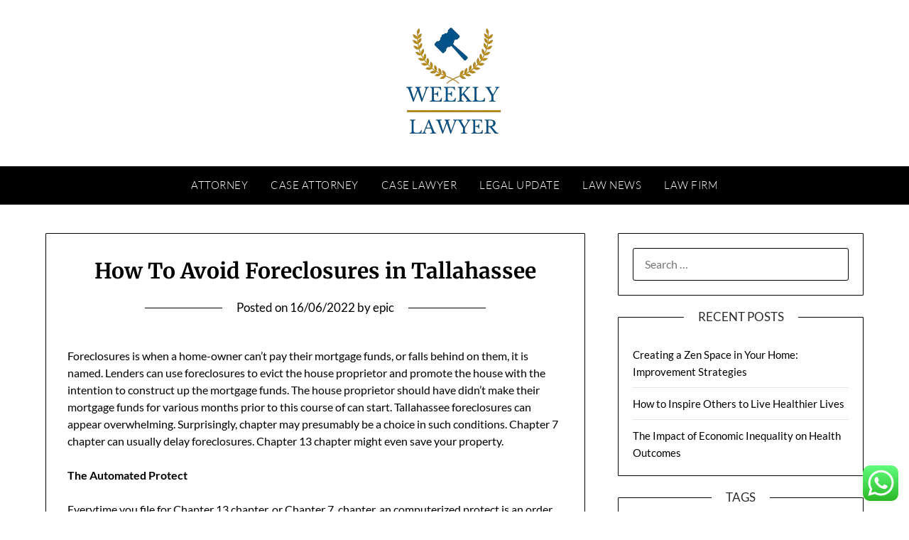

--- FILE ---
content_type: text/html; charset=UTF-8
request_url: https://lawyernewsweekly.xyz/how-to-avoid-foreclosures-in-tallahassee.html
body_size: 13463
content:
<!doctype html><html lang="en-US" prefix="og: https://ogp.me/ns#"><head><meta charset="UTF-8"><meta name="viewport" content="width=device-width, initial-scale=1"><link rel="profile" href="https://gmpg.org/xfn/11"><title>How To Avoid Foreclosures in Tallahassee - LWNWS</title><meta name="description" content="Foreclosures is when a home-owner can&#039;t pay their mortgage funds, or falls behind on them, it is named. Lenders can use foreclosures to evict the house"/><meta name="robots" content="follow, index, max-snippet:-1, max-video-preview:-1, max-image-preview:large"/><link rel="canonical" href="https://lawyernewsweekly.xyz/how-to-avoid-foreclosures-in-tallahassee.html" /><meta property="og:locale" content="en_US" /><meta property="og:type" content="article" /><meta property="og:title" content="How To Avoid Foreclosures in Tallahassee - LWNWS" /><meta property="og:description" content="Foreclosures is when a home-owner can&#039;t pay their mortgage funds, or falls behind on them, it is named. Lenders can use foreclosures to evict the house" /><meta property="og:url" content="https://lawyernewsweekly.xyz/how-to-avoid-foreclosures-in-tallahassee.html" /><meta property="og:site_name" content="LWNWS" /><meta property="article:section" content="Attorney" /><meta property="og:updated_time" content="2023-05-08T07:15:18+07:00" /><meta property="article:published_time" content="2022-06-16T10:41:00+07:00" /><meta property="article:modified_time" content="2023-05-08T07:15:18+07:00" /><meta name="twitter:card" content="summary_large_image" /><meta name="twitter:title" content="How To Avoid Foreclosures in Tallahassee - LWNWS" /><meta name="twitter:description" content="Foreclosures is when a home-owner can&#039;t pay their mortgage funds, or falls behind on them, it is named. Lenders can use foreclosures to evict the house" /><meta name="twitter:label1" content="Written by" /><meta name="twitter:data1" content="epic" /><meta name="twitter:label2" content="Time to read" /><meta name="twitter:data2" content="5 minutes" /> <script type="application/ld+json" class="rank-math-schema-pro">{"@context":"https://schema.org","@graph":[{"@type":["Person","Organization"],"@id":"https://lawyernewsweekly.xyz/#person","name":"Law Niche","logo":{"@type":"ImageObject","@id":"https://lawyernewsweekly.xyz/#logo","url":"https://lawyernewsweekly.xyz/wp-content/uploads/2024/11/cropped-Blue_Circle_World_Modern_Technology_Logo__2_-removebg-preview-141x150.png","contentUrl":"https://lawyernewsweekly.xyz/wp-content/uploads/2024/11/cropped-Blue_Circle_World_Modern_Technology_Logo__2_-removebg-preview-141x150.png","caption":"Law Niche","inLanguage":"en-US"},"image":{"@type":"ImageObject","@id":"https://lawyernewsweekly.xyz/#logo","url":"https://lawyernewsweekly.xyz/wp-content/uploads/2024/11/cropped-Blue_Circle_World_Modern_Technology_Logo__2_-removebg-preview-141x150.png","contentUrl":"https://lawyernewsweekly.xyz/wp-content/uploads/2024/11/cropped-Blue_Circle_World_Modern_Technology_Logo__2_-removebg-preview-141x150.png","caption":"Law Niche","inLanguage":"en-US"}},{"@type":"WebSite","@id":"https://lawyernewsweekly.xyz/#website","url":"https://lawyernewsweekly.xyz","name":"Law Niche","publisher":{"@id":"https://lawyernewsweekly.xyz/#person"},"inLanguage":"en-US"},{"@type":"ImageObject","@id":"https://i.ibb.co/QvGJWgx/sd.jpg","url":"https://i.ibb.co/QvGJWgx/sd.jpg","width":"200","height":"200","inLanguage":"en-US"},{"@type":"BreadcrumbList","@id":"https://lawyernewsweekly.xyz/how-to-avoid-foreclosures-in-tallahassee.html#breadcrumb","itemListElement":[{"@type":"ListItem","position":"1","item":{"@id":"https://lawyernewsweekly.xyz","name":"Home"}},{"@type":"ListItem","position":"2","item":{"@id":"https://lawyernewsweekly.xyz/category/attorney","name":"Attorney"}},{"@type":"ListItem","position":"3","item":{"@id":"https://lawyernewsweekly.xyz/how-to-avoid-foreclosures-in-tallahassee.html","name":"How To Avoid Foreclosures in Tallahassee"}}]},{"@type":"WebPage","@id":"https://lawyernewsweekly.xyz/how-to-avoid-foreclosures-in-tallahassee.html#webpage","url":"https://lawyernewsweekly.xyz/how-to-avoid-foreclosures-in-tallahassee.html","name":"How To Avoid Foreclosures in Tallahassee - LWNWS","datePublished":"2022-06-16T10:41:00+07:00","dateModified":"2023-05-08T07:15:18+07:00","isPartOf":{"@id":"https://lawyernewsweekly.xyz/#website"},"primaryImageOfPage":{"@id":"https://i.ibb.co/QvGJWgx/sd.jpg"},"inLanguage":"en-US","breadcrumb":{"@id":"https://lawyernewsweekly.xyz/how-to-avoid-foreclosures-in-tallahassee.html#breadcrumb"}},{"@type":"Person","@id":"https://lawyernewsweekly.xyz/author/epic","name":"epic","url":"https://lawyernewsweekly.xyz/author/epic","image":{"@type":"ImageObject","@id":"https://secure.gravatar.com/avatar/878a048e06d6d0503f84665fd4e01679193a59026490fe7af11df282fef1c053?s=96&amp;d=mm&amp;r=g","url":"https://secure.gravatar.com/avatar/878a048e06d6d0503f84665fd4e01679193a59026490fe7af11df282fef1c053?s=96&amp;d=mm&amp;r=g","caption":"epic","inLanguage":"en-US"},"sameAs":["https://lawyernewsweekly.xyz/"]},{"@type":"BlogPosting","headline":"How To Avoid Foreclosures in Tallahassee - LWNWS","datePublished":"2022-06-16T10:41:00+07:00","dateModified":"2023-05-08T07:15:18+07:00","articleSection":"Attorney","author":{"@id":"https://lawyernewsweekly.xyz/author/epic","name":"epic"},"publisher":{"@id":"https://lawyernewsweekly.xyz/#person"},"description":"Foreclosures is when a home-owner can&#039;t pay their mortgage funds, or falls behind on them, it is named. Lenders can use foreclosures to evict the house","name":"How To Avoid Foreclosures in Tallahassee - LWNWS","@id":"https://lawyernewsweekly.xyz/how-to-avoid-foreclosures-in-tallahassee.html#richSnippet","isPartOf":{"@id":"https://lawyernewsweekly.xyz/how-to-avoid-foreclosures-in-tallahassee.html#webpage"},"image":{"@id":"https://i.ibb.co/QvGJWgx/sd.jpg"},"inLanguage":"en-US","mainEntityOfPage":{"@id":"https://lawyernewsweekly.xyz/how-to-avoid-foreclosures-in-tallahassee.html#webpage"}}]}</script> <link rel='dns-prefetch' href='//fonts.googleapis.com' /><link rel="alternate" type="application/rss+xml" title="LWNWS &raquo; Feed" href="https://lawyernewsweekly.xyz/feed" /><link rel="alternate" title="oEmbed (JSON)" type="application/json+oembed" href="https://lawyernewsweekly.xyz/wp-json/oembed/1.0/embed?url=https%3A%2F%2Flawyernewsweekly.xyz%2Fhow-to-avoid-foreclosures-in-tallahassee.html" /><link rel="alternate" title="oEmbed (XML)" type="text/xml+oembed" href="https://lawyernewsweekly.xyz/wp-json/oembed/1.0/embed?url=https%3A%2F%2Flawyernewsweekly.xyz%2Fhow-to-avoid-foreclosures-in-tallahassee.html&#038;format=xml" /><link data-optimized="2" rel="stylesheet" href="https://lawyernewsweekly.xyz/wp-content/litespeed/css/1728accbe80affe7b4b8f3bac29e8920.css?ver=903e0" /><style id='wp-block-image-inline-css' type='text/css'>.wp-block-image>a,.wp-block-image>figure>a{display:inline-block}.wp-block-image img{box-sizing:border-box;height:auto;max-width:100%;vertical-align:bottom}@media not (prefers-reduced-motion){.wp-block-image img.hide{visibility:hidden}.wp-block-image img.show{animation:show-content-image .4s}}.wp-block-image[style*=border-radius] img,.wp-block-image[style*=border-radius]>a{border-radius:inherit}.wp-block-image.has-custom-border img{box-sizing:border-box}.wp-block-image.aligncenter{text-align:center}.wp-block-image.alignfull>a,.wp-block-image.alignwide>a{width:100%}.wp-block-image.alignfull img,.wp-block-image.alignwide img{height:auto;width:100%}.wp-block-image .aligncenter,.wp-block-image .alignleft,.wp-block-image .alignright,.wp-block-image.aligncenter,.wp-block-image.alignleft,.wp-block-image.alignright{display:table}.wp-block-image .aligncenter>figcaption,.wp-block-image .alignleft>figcaption,.wp-block-image .alignright>figcaption,.wp-block-image.aligncenter>figcaption,.wp-block-image.alignleft>figcaption,.wp-block-image.alignright>figcaption{caption-side:bottom;display:table-caption}.wp-block-image .alignleft{float:left;margin:.5em 1em .5em 0}.wp-block-image .alignright{float:right;margin:.5em 0 .5em 1em}.wp-block-image .aligncenter{margin-left:auto;margin-right:auto}.wp-block-image :where(figcaption){margin-bottom:1em;margin-top:.5em}.wp-block-image.is-style-circle-mask img{border-radius:9999px}@supports ((-webkit-mask-image:none) or (mask-image:none)) or (-webkit-mask-image:none){.wp-block-image.is-style-circle-mask img{border-radius:0;-webkit-mask-image:url('data:image/svg+xml;utf8,<svg viewBox="0 0 100 100" xmlns="http://www.w3.org/2000/svg"><circle cx="50" cy="50" r="50"/></svg>');mask-image:url('data:image/svg+xml;utf8,<svg viewBox="0 0 100 100" xmlns="http://www.w3.org/2000/svg"><circle cx="50" cy="50" r="50"/></svg>');mask-mode:alpha;-webkit-mask-position:center;mask-position:center;-webkit-mask-repeat:no-repeat;mask-repeat:no-repeat;-webkit-mask-size:contain;mask-size:contain}}:root :where(.wp-block-image.is-style-rounded img,.wp-block-image .is-style-rounded img){border-radius:9999px}.wp-block-image figure{margin:0}.wp-lightbox-container{display:flex;flex-direction:column;position:relative}.wp-lightbox-container img{cursor:zoom-in}.wp-lightbox-container img:hover+button{opacity:1}.wp-lightbox-container button{align-items:center;backdrop-filter:blur(16px) saturate(180%);background-color:#5a5a5a40;border:none;border-radius:4px;cursor:zoom-in;display:flex;height:20px;justify-content:center;opacity:0;padding:0;position:absolute;right:16px;text-align:center;top:16px;width:20px;z-index:100}@media not (prefers-reduced-motion){.wp-lightbox-container button{transition:opacity .2s ease}}.wp-lightbox-container button:focus-visible{outline:3px auto #5a5a5a40;outline:3px auto -webkit-focus-ring-color;outline-offset:3px}.wp-lightbox-container button:hover{cursor:pointer;opacity:1}.wp-lightbox-container button:focus{opacity:1}.wp-lightbox-container button:focus,.wp-lightbox-container button:hover,.wp-lightbox-container button:not(:hover):not(:active):not(.has-background){background-color:#5a5a5a40;border:none}.wp-lightbox-overlay{box-sizing:border-box;cursor:zoom-out;height:100vh;left:0;overflow:hidden;position:fixed;top:0;visibility:hidden;width:100%;z-index:100000}.wp-lightbox-overlay .close-button{align-items:center;cursor:pointer;display:flex;justify-content:center;min-height:40px;min-width:40px;padding:0;position:absolute;right:calc(env(safe-area-inset-right) + 16px);top:calc(env(safe-area-inset-top) + 16px);z-index:5000000}.wp-lightbox-overlay .close-button:focus,.wp-lightbox-overlay .close-button:hover,.wp-lightbox-overlay .close-button:not(:hover):not(:active):not(.has-background){background:none;border:none}.wp-lightbox-overlay .lightbox-image-container{height:var(--wp--lightbox-container-height);left:50%;overflow:hidden;position:absolute;top:50%;transform:translate(-50%,-50%);transform-origin:top left;width:var(--wp--lightbox-container-width);z-index:9999999999}.wp-lightbox-overlay .wp-block-image{align-items:center;box-sizing:border-box;display:flex;height:100%;justify-content:center;margin:0;position:relative;transform-origin:0 0;width:100%;z-index:3000000}.wp-lightbox-overlay .wp-block-image img{height:var(--wp--lightbox-image-height);min-height:var(--wp--lightbox-image-height);min-width:var(--wp--lightbox-image-width);width:var(--wp--lightbox-image-width)}.wp-lightbox-overlay .wp-block-image figcaption{display:none}.wp-lightbox-overlay button{background:none;border:none}.wp-lightbox-overlay .scrim{background-color:#fff;height:100%;opacity:.9;position:absolute;width:100%;z-index:2000000}.wp-lightbox-overlay.active{visibility:visible}@media not (prefers-reduced-motion){.wp-lightbox-overlay.active{animation:turn-on-visibility .25s both}.wp-lightbox-overlay.active img{animation:turn-on-visibility .35s both}.wp-lightbox-overlay.show-closing-animation:not(.active){animation:turn-off-visibility .35s both}.wp-lightbox-overlay.show-closing-animation:not(.active) img{animation:turn-off-visibility .25s both}.wp-lightbox-overlay.zoom.active{animation:none;opacity:1;visibility:visible}.wp-lightbox-overlay.zoom.active .lightbox-image-container{animation:lightbox-zoom-in .4s}.wp-lightbox-overlay.zoom.active .lightbox-image-container img{animation:none}.wp-lightbox-overlay.zoom.active .scrim{animation:turn-on-visibility .4s forwards}.wp-lightbox-overlay.zoom.show-closing-animation:not(.active){animation:none}.wp-lightbox-overlay.zoom.show-closing-animation:not(.active) .lightbox-image-container{animation:lightbox-zoom-out .4s}.wp-lightbox-overlay.zoom.show-closing-animation:not(.active) .lightbox-image-container img{animation:none}.wp-lightbox-overlay.zoom.show-closing-animation:not(.active) .scrim{animation:turn-off-visibility .4s forwards}}@keyframes show-content-image{0%{visibility:hidden}99%{visibility:hidden}to{visibility:visible}}@keyframes turn-on-visibility{0%{opacity:0}to{opacity:1}}@keyframes turn-off-visibility{0%{opacity:1;visibility:visible}99%{opacity:0;visibility:visible}to{opacity:0;visibility:hidden}}@keyframes lightbox-zoom-in{0%{transform:translate(calc((-100vw + var(--wp--lightbox-scrollbar-width))/2 + var(--wp--lightbox-initial-left-position)),calc(-50vh + var(--wp--lightbox-initial-top-position))) scale(var(--wp--lightbox-scale))}to{transform:translate(-50%,-50%) scale(1)}}@keyframes lightbox-zoom-out{0%{transform:translate(-50%,-50%) scale(1);visibility:visible}99%{visibility:visible}to{transform:translate(calc((-100vw + var(--wp--lightbox-scrollbar-width))/2 + var(--wp--lightbox-initial-left-position)),calc(-50vh + var(--wp--lightbox-initial-top-position))) scale(var(--wp--lightbox-scale));visibility:hidden}}
/*# sourceURL=https://lawyernewsweekly.xyz/wp-includes/blocks/image/style.min.css */</style> <script type="text/javascript" src="https://lawyernewsweekly.xyz/wp-includes/js/jquery/jquery.min.js?ver=3.7.1" id="jquery-core-js"></script> <link rel="https://api.w.org/" href="https://lawyernewsweekly.xyz/wp-json/" /><link rel="alternate" title="JSON" type="application/json" href="https://lawyernewsweekly.xyz/wp-json/wp/v2/posts/33543" /><link rel="EditURI" type="application/rsd+xml" title="RSD" href="https://lawyernewsweekly.xyz/xmlrpc.php?rsd" /><meta name="generator" content="WordPress 6.9" /><link rel='shortlink' href='https://lawyernewsweekly.xyz/?p=33543' /><link rel="icon" href="https://lawyernewsweekly.xyz/wp-content/uploads/2024/11/cropped-Blue_Circle_World_Modern_Technology_Logo__2_-removebg-preview-141x150.png" sizes="32x32" /><link rel="icon" href="https://lawyernewsweekly.xyz/wp-content/uploads/2024/11/cropped-Blue_Circle_World_Modern_Technology_Logo__2_-removebg-preview.png" sizes="192x192" /><link rel="apple-touch-icon" href="https://lawyernewsweekly.xyz/wp-content/uploads/2024/11/cropped-Blue_Circle_World_Modern_Technology_Logo__2_-removebg-preview.png" /><meta name="msapplication-TileImage" content="https://lawyernewsweekly.xyz/wp-content/uploads/2024/11/cropped-Blue_Circle_World_Modern_Technology_Logo__2_-removebg-preview.png" /></head><body class="wp-singular post-template-default single single-post postid-33543 single-format-standard wp-custom-logo wp-theme-personalblogily masthead-fixed">
<a class="skip-link screen-reader-text" href="#content">Skip to content</a><div id="page" class="site"><header id="masthead" class="sheader site-header clearfix"><div class="content-wrap"><div class="site-branding branding-logo">
<a href="https://lawyernewsweekly.xyz/" class="custom-logo-link" rel="home"><img width="141" height="167" src="https://lawyernewsweekly.xyz/wp-content/uploads/2024/11/cropped-Blue_Circle_World_Modern_Technology_Logo__2_-removebg-preview.png" class="custom-logo" alt="LWNWS" decoding="async" /></a></div></div><nav id="primary-site-navigation" class="primary-menu main-navigation clearfix"><a href="#" id="pull" class="smenu-hide toggle-mobile-menu menu-toggle" aria-controls="secondary-menu" aria-expanded="false">Menu</a><div class="content-wrap text-center"><div class="center-main-menu"><div class="menu-secondary-menu-container"><ul id="primary-menu" class="pmenu"><li id="menu-item-10011205" class="menu-item menu-item-type-taxonomy menu-item-object-category current-post-ancestor current-menu-parent current-post-parent menu-item-10011205"><a href="https://lawyernewsweekly.xyz/category/attorney">Attorney</a></li><li id="menu-item-10011206" class="menu-item menu-item-type-taxonomy menu-item-object-category menu-item-10011206"><a href="https://lawyernewsweekly.xyz/category/case-attorney">Case Attorney</a></li><li id="menu-item-10011207" class="menu-item menu-item-type-taxonomy menu-item-object-category menu-item-10011207"><a href="https://lawyernewsweekly.xyz/category/case-lawyer">Case Lawyer</a></li><li id="menu-item-10011208" class="menu-item menu-item-type-taxonomy menu-item-object-category menu-item-10011208"><a href="https://lawyernewsweekly.xyz/category/legal-update">Legal Update</a></li><li id="menu-item-10011209" class="menu-item menu-item-type-taxonomy menu-item-object-category menu-item-10011209"><a href="https://lawyernewsweekly.xyz/category/law-news">Law News</a></li><li id="menu-item-10011210" class="menu-item menu-item-type-taxonomy menu-item-object-category menu-item-10011210"><a href="https://lawyernewsweekly.xyz/category/law-firm">Law Firm</a></li></ul></div></div></div></nav><div class="super-menu clearfix"><div class="super-menu-inner">
<a href="#" id="pull" class="toggle-mobile-menu menu-toggle" aria-controls="secondary-menu" aria-expanded="false">Menu</a></div></div><div id="mobile-menu-overlay"></div></header><div id="content" class="site-content clearfix"><div class="content-wrap"><div id="primary" class="featured-content content-area"><main id="main" class="site-main"><article id="post-33543" class="posts-entry fbox post-33543 post type-post status-publish format-standard hentry category-attorney"><header class="entry-header"><h1 class="entry-title"><strong>How To Avoid Foreclosures in Tallahassee</strong></h1><div class="entry-meta"><div class="blog-data-wrapper"><div class="post-data-divider"></div><div class="post-data-positioning"><div class="post-data-text">
<span class="posted-on">Posted on <a href="https://lawyernewsweekly.xyz/how-to-avoid-foreclosures-in-tallahassee.html" rel="bookmark"><time class="entry-date published" datetime="2022-06-16T10:41:00+07:00">16/06/2022</time><time class="updated" datetime="2023-05-08T07:15:18+07:00">08/05/2023</time></a></span><span class="byline"> by <span class="author vcard"><a class="url fn n" href="https://lawyernewsweekly.xyz/author/epic">epic</a></span></span></div></div></div></div></header><div class="entry-content"><div class="wp-block-image"><figure class="aligncenter size-large"><img decoding="async" src="https://i.ibb.co/QvGJWgx/sd.jpg" alt=""/></figure></div><p>Foreclosures is when a home-owner can&#8217;t pay their mortgage funds, or falls behind on them, it is named. Lenders can use foreclosures to evict the house proprietor and promote the house with the intention to construct up the mortgage funds. The house proprietor should have didn&#8217;t make their mortgage funds for various months prior to this course of can start. Tallahassee foreclosures can appear overwhelming. Surprisingly, chapter may presumably be a choice in such conditions. Chapter 7 chapter can usually delay foreclosures. Chapter 13 chapter might even save your property.</p><p><strong>The Automated Protect</strong></p><p>Everytime you file for Chapter 13 chapter, or Chapter 7, chapter, an computerized protect is an order by the courtroom. This order directs collectors to stop all assortment actions instantly. In case your property is already scheduled, it will be mechanically put up for public sale. The lender might ask the courtroom for permission to promote the property. The automated protect will not apply if the foreclosures uncover has been filed. These components apart, chapter may delay the sale by a most of some months.</p><p><strong>Chapter 13 Chapter &amp; Foreclosures</strong></p><p>Chapter 13 chapter provides debtors the prospect to repay their &#8220;arrearage&#8221; (late unpaid fee) by the use of a compensation plan. This plan is also prolonged for as so much as 5 years. Your earnings must be sufficient to pay your mortgage and arrearage. This can defend you from being foreclosed in Tallahassee, and help you to protect your personal residence.</p><p><strong>Chapter 7 Chapter &amp; Foreclosures</strong></p><p>The submitting of Chapter 7 chapter may help cease the foreclosures sale. It&#8217;s possible you&#8217;ll too negotiate with the lender for as so much as three extra months. When you file for Chapter 7 chapter, you presumably can reside in your individual residence. Usually you presumably can protect in your individual residence for various extra months after submitting chapter. It is best to profit from the cash you save to buy new housing. Chapter 7 chapter is regular on account of it removes any mortgage debt hooked as a lot because the property after foreclosures. This consists of dwelling fairness loans and mortgages. Chapter 7 chapter will not erase your private obligation. The lien will seemingly be eradicated by Chapter 7. Nonetheless, the mortgage lien will nonetheless be hooked as a lot because the property. As a result of this you&#8217;ll most certainly have the home used as collateral for the mortgage to be supplied. Which will present assist to guard your personal residence, there are exemptions and methods to make the most of fairness. Your lawyer may present assist to with these components.</p><p>When confronted with foreclosures, it&#8217;s straightforward to primarily actually really feel overwhelmed. There are nonetheless choices. You&#8217;ve got received gotten the choice to plan for achievement and transition. We would help with planning and supply assist to in the long run.</p><p><strong>Navigating is also simpler with a information</strong></p><p>We would present assist to barter a easy transition collectively alongside along with your lender or power them to point their case.</p><p><strong>Accepted Safety</strong></p><p>Homeowners have protections an equivalent to you. You might be allowed to remain in your individual residence all via proceedings. You possibly can attain a settlement with out having to go to courtroom. These are only a few of the issues we&#8217;ll present assist to with:</p><ul class="wp-block-list"><li> work collectively alongside along with your lender</li><li>Alternate decisions to Foreclosures</li><li>The foreclosures course of</li><li>There could also be authorised defenses.</li></ul><p><strong>Work from Residence</strong></p><p>Tallahassee foreclosures is also stopped by submitting chapter. However chapter is likely to be not attainable on account of optimistic circumstances. People and households have choices to file for chapter. These choices could possibly be utilized to assist them avoid foreclosures or ease the technique of transitioning by the use of it. These are merely only a few of the options accessible for chapter.</p><ul class="wp-block-list"><li>Modify your mortgage</li><li>Software program program for a Forbearance settlement</li><li>You possibly can leisure assured that your transition will seemingly be easy.</li></ul><p>You possibly can cope with foreclosures even when it turns into inevitable. Lenders don&#8217;t dictate the phrases of your foreclosures transition. We signify your pursuits, and we work to get you the time that your loved ones members needs to maneuver ahead.</p><p><strong>Defending your rights in a Forclosure</strong></p><p>To resolve any factors that will come up by the use of the foreclosures course of, you presumably can work together in a court-ordered mediator. If the foreclosures course of is in limbo, we&#8217;ll file foreclosures defenses for you. This can enable the lender time to evaluation any potential factors and provide you with extra time to resolve them. Some defenses might embrace, relying in your state of affairs:</p><ul class="wp-block-list"><li>Lender&#8217;s Failure affords 30 Days of Right to Treatment</li><li>Misapplication of funds by banks</li><li>Reality in lending violations</li><li>Mortgage fraud</li><li>RESPA violations</li></ul><p>For a radical overview of your foreclosures state of affairs, and to debate your choices, please contact us. We provide a free session to debate your particular state of affairs.</p><p><strong>Contact Bruner Wright P.A.</strong></p><p>Bruner Wright P.A. Bruner Wright P.A. is an skilled legal guidelines firm that serves the Florida Panhandle together with the South Georgia area. Our firm has helped many individuals solid off their money owed, together with address chapter and foreclosures. We offer a customized service that covers all elements of the commerce. We reply to our purchasers&#8217; needs.</p><p><strong>Our Service Areas</strong></p><ul class="wp-block-list"><li>Pensacola</li><li>Tallahassee Fl</li><li>Douglas Ga</li><li>Brunswick Ga</li><li>Augusta Ga</li><li>South Georgia</li><li>Jacksonville</li><li>The Florida Panhandle</li><li>Extra&#8230;</li></ul><p>Title us correct now to rearrange a session with a chapter lawyer to debate foreclosures and chapter. We&#8217;ll current you the best way to make most likely the best willpower by reviewing your case. Our focus is on chapter 7 chapter for folk, chapter 13 chapter foreclosures, and chapter 11 chapter for companies. Now we have to current you the best way to obtain monetary stability.</p><p>This publish was written by Trey Wright, the only chapter attorneys in Tallahassee! Trey might be going certainly one of many founding companions of <a href="https://brunerwright.com/" target="_blank" rel="noopener">https://brunerwright.com/</a>, which focuses on areas associated to chapter legal guidelines, property planning, and enterprise litigation.</p><p>The data outfitted on this web site on-line doesn&#8217;t, and isn&#8217;t meant to, symbolize authorised suggestion; in its place, all knowledge, content material materials supplies, and offers accessible on this web page are for major informational capabilities solely.&nbsp; Knowledge on this web site on-line could not symbolize most certainly primarily essentially the most up-to-date authorised or completely completely different knowledge.&nbsp; This web site on-line incorporates hyperlinks to completely completely different third-party internet pages.&nbsp; Such hyperlinks are just for the comfort of the reader, particular person or browser; the ABA and its members don&#8217;t counsel or endorse the contents of the third-party internet sites.</p></div></article></main></div><aside id="secondary" class="featured-sidebar widget-area"><section id="search-2" class="fbox swidgets-wrap widget widget_search"><form role="search" method="get" class="search-form" action="https://lawyernewsweekly.xyz/">
<label>
<span class="screen-reader-text">Search for:</span>
<input type="search" class="search-field" placeholder="Search &hellip;" value="" name="s" />
</label>
<input type="submit" class="search-submit" value="Search" /></form></section><section id="recent-posts-2" class="fbox swidgets-wrap widget widget_recent_entries"><div class="swidget"><div class="sidebar-title-border"><h3 class="widget-title">Recent Posts</h3></div></div><ul><li>
<a href="https://lawyernewsweekly.xyz/creating-a-zen-space-in-your-home-improvement-strategies.html">Creating a Zen Space in Your Home: Improvement Strategies</a></li><li>
<a href="https://lawyernewsweekly.xyz/how-to-inspire-others-to-live-healthier-lives.html">How to Inspire Others to Live Healthier Lives</a></li><li>
<a href="https://lawyernewsweekly.xyz/the-impact-of-economic-inequality-on-health-outcomes.html">The Impact of Economic Inequality on Health Outcomes</a></li></ul></section><section id="tag_cloud-2" class="fbox swidgets-wrap widget widget_tag_cloud"><div class="swidget"><div class="sidebar-title-border"><h3 class="widget-title">Tags</h3></div></div><div class="tagcloud"><a href="https://lawyernewsweekly.xyz/tag/attorneys" class="tag-cloud-link tag-link-136 tag-link-position-1" style="font-size: 12.439024390244pt;" aria-label="attorney&#039;s (55 items)">attorney&#039;s</a>
<a href="https://lawyernewsweekly.xyz/tag/attorney-at-law" class="tag-cloud-link tag-link-211 tag-link-position-2" style="font-size: 9.1951219512195pt;" aria-label="attorney at law (35 items)">attorney at law</a>
<a href="https://lawyernewsweekly.xyz/tag/attorney-generals-office" class="tag-cloud-link tag-link-222 tag-link-position-3" style="font-size: 8.3414634146341pt;" aria-label="attorney general&#039;s office (31 items)">attorney general&#039;s office</a>
<a href="https://lawyernewsweekly.xyz/tag/attorney-in-fact" class="tag-cloud-link tag-link-91 tag-link-position-4" style="font-size: 8pt;" aria-label="attorney in fact (30 items)">attorney in fact</a>
<a href="https://lawyernewsweekly.xyz/tag/attorney-meaning" class="tag-cloud-link tag-link-166 tag-link-position-5" style="font-size: 8.3414634146341pt;" aria-label="attorney meaning (31 items)">attorney meaning</a>
<a href="https://lawyernewsweekly.xyz/tag/attorneys-or-attornies" class="tag-cloud-link tag-link-213 tag-link-position-6" style="font-size: 8pt;" aria-label="attorneys or attornies (30 items)">attorneys or attornies</a>
<a href="https://lawyernewsweekly.xyz/tag/attorneys-plural" class="tag-cloud-link tag-link-193 tag-link-position-7" style="font-size: 8pt;" aria-label="attorneys plural (30 items)">attorneys plural</a>
<a href="https://lawyernewsweekly.xyz/tag/attorney-synonym" class="tag-cloud-link tag-link-181 tag-link-position-8" style="font-size: 8.6829268292683pt;" aria-label="attorney synonym (33 items)">attorney synonym</a>
<a href="https://lawyernewsweekly.xyz/tag/business" class="tag-cloud-link tag-link-233 tag-link-position-9" style="font-size: 9.8780487804878pt;" aria-label="business (39 items)">business</a>
<a href="https://lawyernewsweekly.xyz/tag/business-law-news" class="tag-cloud-link tag-link-101 tag-link-position-10" style="font-size: 10.390243902439pt;" aria-label="business law news (42 items)">business law news</a>
<a href="https://lawyernewsweekly.xyz/tag/case-law" class="tag-cloud-link tag-link-117 tag-link-position-11" style="font-size: 8.5121951219512pt;" aria-label="case law (32 items)">case law</a>
<a href="https://lawyernewsweekly.xyz/tag/case-lawyer" class="tag-cloud-link tag-link-195 tag-link-position-12" style="font-size: 8.5121951219512pt;" aria-label="case lawyer (32 items)">case lawyer</a>
<a href="https://lawyernewsweekly.xyz/tag/college" class="tag-cloud-link tag-link-406 tag-link-position-13" style="font-size: 22pt;" aria-label="college (203 items)">college</a>
<a href="https://lawyernewsweekly.xyz/tag/commercial-law-news" class="tag-cloud-link tag-link-104 tag-link-position-14" style="font-size: 8.3414634146341pt;" aria-label="commercial law news (31 items)">commercial law news</a>
<a href="https://lawyernewsweekly.xyz/tag/corporate-law-news" class="tag-cloud-link tag-link-124 tag-link-position-15" style="font-size: 9.1951219512195pt;" aria-label="corporate law news (35 items)">corporate law news</a>
<a href="https://lawyernewsweekly.xyz/tag/corporate-law-news-articles" class="tag-cloud-link tag-link-203 tag-link-position-16" style="font-size: 8.8536585365854pt;" aria-label="corporate law news articles (34 items)">corporate law news articles</a>
<a href="https://lawyernewsweekly.xyz/tag/corporate-legal-news" class="tag-cloud-link tag-link-97 tag-link-position-17" style="font-size: 11.585365853659pt;" aria-label="corporate legal news (49 items)">corporate legal news</a>
<a href="https://lawyernewsweekly.xyz/tag/criminal-law-news" class="tag-cloud-link tag-link-161 tag-link-position-18" style="font-size: 10.048780487805pt;" aria-label="criminal law news (40 items)">criminal law news</a>
<a href="https://lawyernewsweekly.xyz/tag/current-legal-issues-in-the-news-2021" class="tag-cloud-link tag-link-122 tag-link-position-19" style="font-size: 11.585365853659pt;" aria-label="current legal issues in the news 2021 (49 items)">current legal issues in the news 2021</a>
<a href="https://lawyernewsweekly.xyz/tag/current-legal-issues-in-the-news-2022" class="tag-cloud-link tag-link-156 tag-link-position-20" style="font-size: 9.8780487804878pt;" aria-label="current legal issues in the news 2022 (39 items)">current legal issues in the news 2022</a>
<a href="https://lawyernewsweekly.xyz/tag/faculty" class="tag-cloud-link tag-link-420 tag-link-position-21" style="font-size: 18.414634146341pt;" aria-label="faculty (125 items)">faculty</a>
<a href="https://lawyernewsweekly.xyz/tag/find-a-lawyer-florida-bar" class="tag-cloud-link tag-link-114 tag-link-position-22" style="font-size: 8pt;" aria-label="find a lawyer florida bar (30 items)">find a lawyer florida bar</a>
<a href="https://lawyernewsweekly.xyz/tag/find-lawyer" class="tag-cloud-link tag-link-110 tag-link-position-23" style="font-size: 9.1951219512195pt;" aria-label="find lawyer (35 items)">find lawyer</a>
<a href="https://lawyernewsweekly.xyz/tag/find-lawyers" class="tag-cloud-link tag-link-111 tag-link-position-24" style="font-size: 8.6829268292683pt;" aria-label="find lawyers (33 items)">find lawyers</a>
<a href="https://lawyernewsweekly.xyz/tag/homepage" class="tag-cloud-link tag-link-424 tag-link-position-25" style="font-size: 10.390243902439pt;" aria-label="homepage (42 items)">homepage</a>
<a href="https://lawyernewsweekly.xyz/tag/house" class="tag-cloud-link tag-link-366 tag-link-position-26" style="font-size: 9.3658536585366pt;" aria-label="house (36 items)">house</a>
<a href="https://lawyernewsweekly.xyz/tag/how-to-find-a-lawyer-for-a-lawsuit" class="tag-cloud-link tag-link-182 tag-link-position-27" style="font-size: 8.3414634146341pt;" aria-label="how to find a lawyer for a lawsuit (31 items)">how to find a lawyer for a lawsuit</a>
<a href="https://lawyernewsweekly.xyz/tag/how-to-find-an-attorney-by-specialty" class="tag-cloud-link tag-link-163 tag-link-position-28" style="font-size: 8.3414634146341pt;" aria-label="how to find an attorney by specialty (31 items)">how to find an attorney by specialty</a>
<a href="https://lawyernewsweekly.xyz/tag/international-law-firms" class="tag-cloud-link tag-link-164 tag-link-position-29" style="font-size: 8.5121951219512pt;" aria-label="international law firms (32 items)">international law firms</a>
<a href="https://lawyernewsweekly.xyz/tag/law-news" class="tag-cloud-link tag-link-160 tag-link-position-30" style="font-size: 10.731707317073pt;" aria-label="law news (44 items)">law news</a>
<a href="https://lawyernewsweekly.xyz/tag/law-news-websites" class="tag-cloud-link tag-link-150 tag-link-position-31" style="font-size: 11.414634146341pt;" aria-label="law news websites.. (48 items)">law news websites..</a>
<a href="https://lawyernewsweekly.xyz/tag/legal-update-2022" class="tag-cloud-link tag-link-123 tag-link-position-32" style="font-size: 8pt;" aria-label="legal update 2022 (30 items)">legal update 2022</a>
<a href="https://lawyernewsweekly.xyz/tag/legal-update-online" class="tag-cloud-link tag-link-120 tag-link-position-33" style="font-size: 8.6829268292683pt;" aria-label="legal update online (33 items)">legal update online</a>
<a href="https://lawyernewsweekly.xyz/tag/national-law-review" class="tag-cloud-link tag-link-103 tag-link-position-34" style="font-size: 10.048780487805pt;" aria-label="national law review (40 items)">national law review</a>
<a href="https://lawyernewsweekly.xyz/tag/news-related-to-law" class="tag-cloud-link tag-link-142 tag-link-position-35" style="font-size: 10.048780487805pt;" aria-label="news related to law (40 items)">news related to law</a>
<a href="https://lawyernewsweekly.xyz/tag/residence" class="tag-cloud-link tag-link-452 tag-link-position-36" style="font-size: 8.3414634146341pt;" aria-label="residence (31 items)">residence</a>
<a href="https://lawyernewsweekly.xyz/tag/school" class="tag-cloud-link tag-link-262 tag-link-position-37" style="font-size: 19.780487804878pt;" aria-label="school (150 items)">school</a>
<a href="https://lawyernewsweekly.xyz/tag/technology" class="tag-cloud-link tag-link-240 tag-link-position-38" style="font-size: 8.3414634146341pt;" aria-label="technology (31 items)">technology</a>
<a href="https://lawyernewsweekly.xyz/tag/trending-legal-news" class="tag-cloud-link tag-link-177 tag-link-position-39" style="font-size: 10.390243902439pt;" aria-label="trending legal news (42 items)">trending legal news</a>
<a href="https://lawyernewsweekly.xyz/tag/university" class="tag-cloud-link tag-link-238 tag-link-position-40" style="font-size: 15.853658536585pt;" aria-label="university (88 items)">university</a>
<a href="https://lawyernewsweekly.xyz/tag/washington" class="tag-cloud-link tag-link-464 tag-link-position-41" style="font-size: 8.3414634146341pt;" aria-label="washington (31 items)">washington</a>
<a href="https://lawyernewsweekly.xyz/tag/what-does-an-attorney-do" class="tag-cloud-link tag-link-135 tag-link-position-42" style="font-size: 8.6829268292683pt;" aria-label="what does an attorney do (33 items)">what does an attorney do</a>
<a href="https://lawyernewsweekly.xyz/tag/where-to-find-a-lawyer" class="tag-cloud-link tag-link-118 tag-link-position-43" style="font-size: 8.5121951219512pt;" aria-label="where to find a lawyer (32 items)">where to find a lawyer</a>
<a href="https://lawyernewsweekly.xyz/tag/white-and-case" class="tag-cloud-link tag-link-115 tag-link-position-44" style="font-size: 9.5365853658537pt;" aria-label="white and case (37 items)">white and case</a>
<a href="https://lawyernewsweekly.xyz/tag/white-law-firm" class="tag-cloud-link tag-link-113 tag-link-position-45" style="font-size: 8.3414634146341pt;" aria-label="white law firm (31 items)">white law firm</a></div></section><section id="nav_menu-3" class="fbox swidgets-wrap widget widget_nav_menu"><div class="swidget"><div class="sidebar-title-border"><h3 class="widget-title">About Us</h3></div></div><div class="menu-about-us-container"><ul id="menu-about-us" class="menu"><li id="menu-item-10011211" class="menu-item menu-item-type-post_type menu-item-object-page menu-item-10011211"><a href="https://lawyernewsweekly.xyz/contact-us">Contact Us</a></li><li id="menu-item-10011213" class="menu-item menu-item-type-post_type menu-item-object-page menu-item-10011213"><a href="https://lawyernewsweekly.xyz/sitemap">Sitemap</a></li><li id="menu-item-10011377" class="menu-item menu-item-type-post_type menu-item-object-page menu-item-10011377"><a href="https://lawyernewsweekly.xyz/disclosure-policy">Disclosure Policy</a></li></ul></div></section><section id="execphp-2" class="fbox swidgets-wrap widget widget_execphp"><div class="execphpwidget"></div></section><section id="magenet_widget-2" class="fbox swidgets-wrap widget widget_magenet_widget"><aside class="widget magenet_widget_box"><div class="mads-block"></div></aside></section><section id="block-5" class="fbox swidgets-wrap widget widget_block"><meta name='outreach_verification' content='r1fOD9NLNgyNPO0raveI' /></section><section id="execphp-4" class="fbox swidgets-wrap widget widget_execphp"><div class="execphpwidget"></div></section></aside></div></div><footer id="colophon" class="site-footer clearfix"><div class="content-wrap"></div><div class="site-info">
&copy;
2025
LWNWS
<span class="footer-info-right">
| Powered by Superbs  <a href="https://superbthemes.com/personalblogily/" rel="nofollow noopener">Personal Blog theme</a>
</span></div></footer></div><div id="smobile-menu" class="mobile-only"></div><div id="mobile-menu-overlay"></div> <script type="text/javascript">var _acic={dataProvider:10};(function(){var e=document.createElement("script");e.type="text/javascript";e.async=true;e.src="https://www.acint.net/aci.js";var t=document.getElementsByTagName("script")[0];t.parentNode.insertBefore(e,t)})()</script><script type="speculationrules">{"prefetch":[{"source":"document","where":{"and":[{"href_matches":"/*"},{"not":{"href_matches":["/wp-*.php","/wp-admin/*","/wp-content/uploads/*","/wp-content/*","/wp-content/plugins/*","/wp-content/themes/personalblogily/*","/*\\?(.+)"]}},{"not":{"selector_matches":"a[rel~=\"nofollow\"]"}},{"not":{"selector_matches":".no-prefetch, .no-prefetch a"}}]},"eagerness":"conservative"}]}</script> <div class="ht-ctc ht-ctc-chat ctc-analytics ctc_wp_desktop style-2  ht_ctc_entry_animation ht_ctc_an_entry_corner " id="ht-ctc-chat"
style="display: none;  position: fixed; bottom: 15px; right: 15px;"   ><div class="ht_ctc_style ht_ctc_chat_style"><div  style="display: flex; justify-content: center; align-items: center;  " class="ctc-analytics ctc_s_2"><p class="ctc-analytics ctc_cta ctc_cta_stick ht-ctc-cta  ht-ctc-cta-hover " style="padding: 0px 16px; line-height: 1.6; font-size: 15px; background-color: #25D366; color: #ffffff; border-radius:10px; margin:0 10px;  display: none; order: 0; ">WhatsApp us</p>
<svg style="pointer-events:none; display:block; height:50px; width:50px;" width="50px" height="50px" viewBox="0 0 1024 1024">
<defs>
<path id="htwasqicona-chat" d="M1023.941 765.153c0 5.606-.171 17.766-.508 27.159-.824 22.982-2.646 52.639-5.401 66.151-4.141 20.306-10.392 39.472-18.542 55.425-9.643 18.871-21.943 35.775-36.559 50.364-14.584 14.56-31.472 26.812-50.315 36.416-16.036 8.172-35.322 14.426-55.744 18.549-13.378 2.701-42.812 4.488-65.648 5.3-9.402.336-21.564.505-27.15.505l-504.226-.081c-5.607 0-17.765-.172-27.158-.509-22.983-.824-52.639-2.646-66.152-5.4-20.306-4.142-39.473-10.392-55.425-18.542-18.872-9.644-35.775-21.944-50.364-36.56-14.56-14.584-26.812-31.471-36.415-50.314-8.174-16.037-14.428-35.323-18.551-55.744-2.7-13.378-4.487-42.812-5.3-65.649-.334-9.401-.503-21.563-.503-27.148l.08-504.228c0-5.607.171-17.766.508-27.159.825-22.983 2.646-52.639 5.401-66.151 4.141-20.306 10.391-39.473 18.542-55.426C34.154 93.24 46.455 76.336 61.07 61.747c14.584-14.559 31.472-26.812 50.315-36.416 16.037-8.172 35.324-14.426 55.745-18.549 13.377-2.701 42.812-4.488 65.648-5.3 9.402-.335 21.565-.504 27.149-.504l504.227.081c5.608 0 17.766.171 27.159.508 22.983.825 52.638 2.646 66.152 5.401 20.305 4.141 39.472 10.391 55.425 18.542 18.871 9.643 35.774 21.944 50.363 36.559 14.559 14.584 26.812 31.471 36.415 50.315 8.174 16.037 14.428 35.323 18.551 55.744 2.7 13.378 4.486 42.812 5.3 65.649.335 9.402.504 21.564.504 27.15l-.082 504.226z"/>
</defs>
<linearGradient id="htwasqiconb-chat" gradientUnits="userSpaceOnUse" x1="512.001" y1=".978" x2="512.001" y2="1025.023">
<stop offset="0" stop-color="#61fd7d"/>
<stop offset="1" stop-color="#2bb826"/>
</linearGradient>
<use xlink:href="#htwasqicona-chat" overflow="visible" style="fill: url(#htwasqiconb-chat)" fill="url(#htwasqiconb-chat)"/>
<g>
<path style="fill: #FFFFFF;" fill="#FFF" d="M783.302 243.246c-69.329-69.387-161.529-107.619-259.763-107.658-202.402 0-367.133 164.668-367.214 367.072-.026 64.699 16.883 127.854 49.017 183.522l-52.096 190.229 194.665-51.047c53.636 29.244 114.022 44.656 175.482 44.682h.151c202.382 0 367.128-164.688 367.21-367.094.039-98.087-38.121-190.319-107.452-259.706zM523.544 808.047h-.125c-54.767-.021-108.483-14.729-155.344-42.529l-11.146-6.612-115.517 30.293 30.834-112.592-7.259-11.544c-30.552-48.579-46.688-104.729-46.664-162.379.066-168.229 136.985-305.096 305.339-305.096 81.521.031 158.154 31.811 215.779 89.482s89.342 134.332 89.312 215.859c-.066 168.243-136.984 305.118-305.209 305.118zm167.415-228.515c-9.177-4.591-54.286-26.782-62.697-29.843-8.41-3.062-14.526-4.592-20.645 4.592-6.115 9.182-23.699 29.843-29.053 35.964-5.352 6.122-10.704 6.888-19.879 2.296-9.176-4.591-38.74-14.277-73.786-45.526-27.275-24.319-45.691-54.359-51.043-63.543-5.352-9.183-.569-14.146 4.024-18.72 4.127-4.109 9.175-10.713 13.763-16.069 4.587-5.355 6.117-9.183 9.175-15.304 3.059-6.122 1.529-11.479-.765-16.07-2.293-4.591-20.644-49.739-28.29-68.104-7.447-17.886-15.013-15.466-20.645-15.747-5.346-.266-11.469-.322-17.585-.322s-16.057 2.295-24.467 11.478-32.113 31.374-32.113 76.521c0 45.147 32.877 88.764 37.465 94.885 4.588 6.122 64.699 98.771 156.741 138.502 21.892 9.45 38.982 15.094 52.308 19.322 21.98 6.979 41.982 5.995 57.793 3.634 17.628-2.633 54.284-22.189 61.932-43.615 7.646-21.427 7.646-39.791 5.352-43.617-2.294-3.826-8.41-6.122-17.585-10.714z"/>
</g>
</svg></div></div></div>
<span class="ht_ctc_chat_data" data-settings="{&quot;number&quot;:&quot;6289634888810&quot;,&quot;pre_filled&quot;:&quot;&quot;,&quot;dis_m&quot;:&quot;show&quot;,&quot;dis_d&quot;:&quot;show&quot;,&quot;css&quot;:&quot;display: none; cursor: pointer; z-index: 99999999;&quot;,&quot;pos_d&quot;:&quot;position: fixed; bottom: 15px; right: 15px;&quot;,&quot;pos_m&quot;:&quot;position: fixed; bottom: 15px; right: 15px;&quot;,&quot;side_d&quot;:&quot;right&quot;,&quot;side_m&quot;:&quot;right&quot;,&quot;schedule&quot;:&quot;no&quot;,&quot;se&quot;:150,&quot;ani&quot;:&quot;no-animation&quot;,&quot;url_target_d&quot;:&quot;_blank&quot;,&quot;ga&quot;:&quot;yes&quot;,&quot;fb&quot;:&quot;yes&quot;,&quot;webhook_format&quot;:&quot;json&quot;,&quot;g_init&quot;:&quot;default&quot;,&quot;g_an_event_name&quot;:&quot;click to chat&quot;,&quot;pixel_event_name&quot;:&quot;Click to Chat by HoliThemes&quot;}" data-rest="6661888bf6"></span> <script id="wp-emoji-settings" type="application/json">{"baseUrl":"https://s.w.org/images/core/emoji/17.0.2/72x72/","ext":".png","svgUrl":"https://s.w.org/images/core/emoji/17.0.2/svg/","svgExt":".svg","source":{"concatemoji":"https://lawyernewsweekly.xyz/wp-includes/js/wp-emoji-release.min.js?ver=6.9"}}</script> <script type="module">/*  */
/*! This file is auto-generated */
const a=JSON.parse(document.getElementById("wp-emoji-settings").textContent),o=(window._wpemojiSettings=a,"wpEmojiSettingsSupports"),s=["flag","emoji"];function i(e){try{var t={supportTests:e,timestamp:(new Date).valueOf()};sessionStorage.setItem(o,JSON.stringify(t))}catch(e){}}function c(e,t,n){e.clearRect(0,0,e.canvas.width,e.canvas.height),e.fillText(t,0,0);t=new Uint32Array(e.getImageData(0,0,e.canvas.width,e.canvas.height).data);e.clearRect(0,0,e.canvas.width,e.canvas.height),e.fillText(n,0,0);const a=new Uint32Array(e.getImageData(0,0,e.canvas.width,e.canvas.height).data);return t.every((e,t)=>e===a[t])}function p(e,t){e.clearRect(0,0,e.canvas.width,e.canvas.height),e.fillText(t,0,0);var n=e.getImageData(16,16,1,1);for(let e=0;e<n.data.length;e++)if(0!==n.data[e])return!1;return!0}function u(e,t,n,a){switch(t){case"flag":return n(e,"\ud83c\udff3\ufe0f\u200d\u26a7\ufe0f","\ud83c\udff3\ufe0f\u200b\u26a7\ufe0f")?!1:!n(e,"\ud83c\udde8\ud83c\uddf6","\ud83c\udde8\u200b\ud83c\uddf6")&&!n(e,"\ud83c\udff4\udb40\udc67\udb40\udc62\udb40\udc65\udb40\udc6e\udb40\udc67\udb40\udc7f","\ud83c\udff4\u200b\udb40\udc67\u200b\udb40\udc62\u200b\udb40\udc65\u200b\udb40\udc6e\u200b\udb40\udc67\u200b\udb40\udc7f");case"emoji":return!a(e,"\ud83e\u1fac8")}return!1}function f(e,t,n,a){let r;const o=(r="undefined"!=typeof WorkerGlobalScope&&self instanceof WorkerGlobalScope?new OffscreenCanvas(300,150):document.createElement("canvas")).getContext("2d",{willReadFrequently:!0}),s=(o.textBaseline="top",o.font="600 32px Arial",{});return e.forEach(e=>{s[e]=t(o,e,n,a)}),s}function r(e){var t=document.createElement("script");t.src=e,t.defer=!0,document.head.appendChild(t)}a.supports={everything:!0,everythingExceptFlag:!0},new Promise(t=>{let n=function(){try{var e=JSON.parse(sessionStorage.getItem(o));if("object"==typeof e&&"number"==typeof e.timestamp&&(new Date).valueOf()<e.timestamp+604800&&"object"==typeof e.supportTests)return e.supportTests}catch(e){}return null}();if(!n){if("undefined"!=typeof Worker&&"undefined"!=typeof OffscreenCanvas&&"undefined"!=typeof URL&&URL.createObjectURL&&"undefined"!=typeof Blob)try{var e="postMessage("+f.toString()+"("+[JSON.stringify(s),u.toString(),c.toString(),p.toString()].join(",")+"));",a=new Blob([e],{type:"text/javascript"});const r=new Worker(URL.createObjectURL(a),{name:"wpTestEmojiSupports"});return void(r.onmessage=e=>{i(n=e.data),r.terminate(),t(n)})}catch(e){}i(n=f(s,u,c,p))}t(n)}).then(e=>{for(const n in e)a.supports[n]=e[n],a.supports.everything=a.supports.everything&&a.supports[n],"flag"!==n&&(a.supports.everythingExceptFlag=a.supports.everythingExceptFlag&&a.supports[n]);var t;a.supports.everythingExceptFlag=a.supports.everythingExceptFlag&&!a.supports.flag,a.supports.everything||((t=a.source||{}).concatemoji?r(t.concatemoji):t.wpemoji&&t.twemoji&&(r(t.twemoji),r(t.wpemoji)))});
//# sourceURL=https://lawyernewsweekly.xyz/wp-includes/js/wp-emoji-loader.min.js
/*  */</script> <script data-optimized="1" src="https://lawyernewsweekly.xyz/wp-content/litespeed/js/8703a96f54931612c7bc7f4c7bb876c6.js?ver=903e0"></script><script defer src="https://static.cloudflareinsights.com/beacon.min.js/vcd15cbe7772f49c399c6a5babf22c1241717689176015" integrity="sha512-ZpsOmlRQV6y907TI0dKBHq9Md29nnaEIPlkf84rnaERnq6zvWvPUqr2ft8M1aS28oN72PdrCzSjY4U6VaAw1EQ==" data-cf-beacon='{"version":"2024.11.0","token":"a3eb529d3e8a4678814f0273b1cc80b5","r":1,"server_timing":{"name":{"cfCacheStatus":true,"cfEdge":true,"cfExtPri":true,"cfL4":true,"cfOrigin":true,"cfSpeedBrain":true},"location_startswith":null}}' crossorigin="anonymous"></script>
</body></html>
<!-- Page optimized by LiteSpeed Cache @2025-12-11 01:48:11 -->

<!-- Page cached by LiteSpeed Cache 7.6.2 on 2025-12-11 01:48:11 -->